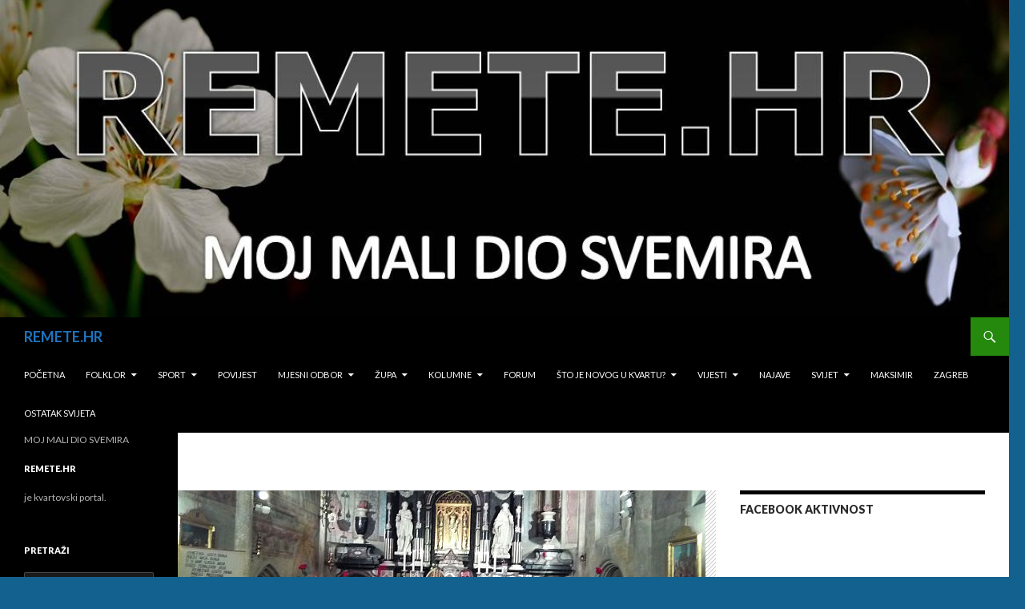

--- FILE ---
content_type: text/html; charset=UTF-8
request_url: https://remete.hr/2016/10/papinski-nuncij-u-remetama/
body_size: 9644
content:
<!DOCTYPE html>
<!--[if IE 7]>
<html class="ie ie7" lang="hr"
	prefix="og: https://ogp.me/ns#" >
<![endif]-->
<!--[if IE 8]>
<html class="ie ie8" lang="hr"
	prefix="og: https://ogp.me/ns#" >
<![endif]-->
<!--[if !(IE 7) & !(IE 8)]><!-->
<html lang="hr"
	prefix="og: https://ogp.me/ns#" >
<!--<![endif]-->
<head>
	<meta charset="UTF-8">
	<meta name="viewport" content="width=device-width">
	
	<link rel="profile" href="https://gmpg.org/xfn/11">
	<link rel="pingback" href="https://remete.hr/xmlrpc.php">
	<!--[if lt IE 9]>
	<script src="https://remete.hr/wp-content/themes/twentyfourteen/js/html5.js?ver=3.7.0"></script>
	<![endif]-->
	
		<!-- All in One SEO 4.1.0.3 -->
		<title>PAPINSKI NUNCIJ U REMETAMA | REMETE.HR</title>
		<meta name="description" content="OVOGODIŠNJI BLAGDAN SVETE MALE TEREZIJE U REMETAMA JE UVELIČAO PAPINSKI NUNCIJ U REPUBLICI HRVATSKOJ mons. Alessandro D’Errico, predslaveći misu kojom se tradicionalno obilježava početak školske i vjeronaučne godine. Na početku misnog slavlja župnik o. Antonio-Mario Čirko pozdravio je nuncija zahvaljujući mu na dolasku koji je kako je rekao “povezan s pogledom na budućnost, a to su … Nastavi čitati PAPINSKI NUNCIJ U REMETAMA →"/>
		<meta name="keywords" content="alessandro d\&#039;errico,antonio mario čirko,početak školske godine" />
		<link rel="canonical" href="https://remete.hr/2016/10/papinski-nuncij-u-remetama/" />
		<meta property="og:site_name" content="remete.hr" />
		<meta property="og:type" content="article" />
		<meta property="og:title" content="PAPINSKI NUNCIJ U REMETAMA | REMETE.HR" />
		<meta property="og:description" content="OVOGODIŠNJI BLAGDAN SVETE MALE TEREZIJE U REMETAMA JE UVELIČAO PAPINSKI NUNCIJ U REPUBLICI HRVATSKOJ mons. Alessandro D’Errico, predslaveći misu kojom se tradicionalno obilježava početak školske i vjeronaučne godine. Na početku misnog slavlja župnik o. Antonio-Mario Čirko pozdravio je nuncija zahvaljujući mu na dolasku koji je kako je rekao “povezan s pogledom na budućnost, a to su … Nastavi čitati PAPINSKI NUNCIJ U REMETAMA →" />
		<meta property="og:url" content="https://remete.hr/2016/10/papinski-nuncij-u-remetama/" />
		<meta property="og:image" content="https://remete.hr/wp-content/uploads/2016/10/zajed.jpg" />
		<meta property="og:image:secure_url" content="https://remete.hr/wp-content/uploads/2016/10/zajed.jpg" />
		<meta property="og:image:width" content="659" />
		<meta property="og:image:height" content="339" />
		<meta property="article:published_time" content="2016-10-02T19:06:48Z" />
		<meta property="article:modified_time" content="2016-10-02T19:09:42Z" />
		<meta name="twitter:card" content="summary" />
		<meta name="twitter:domain" content="remete.hr" />
		<meta name="twitter:title" content="PAPINSKI NUNCIJ U REMETAMA | REMETE.HR" />
		<meta name="twitter:description" content="OVOGODIŠNJI BLAGDAN SVETE MALE TEREZIJE U REMETAMA JE UVELIČAO PAPINSKI NUNCIJ U REPUBLICI HRVATSKOJ mons. Alessandro D’Errico, predslaveći misu kojom se tradicionalno obilježava početak školske i vjeronaučne godine. Na početku misnog slavlja župnik o. Antonio-Mario Čirko pozdravio je nuncija zahvaljujući mu na dolasku koji je kako je rekao “povezan s pogledom na budućnost, a to su … Nastavi čitati PAPINSKI NUNCIJ U REMETAMA →" />
		<meta name="twitter:image" content="https://remete.hr/wp-content/uploads/2016/10/zajed.jpg" />
		<script type="application/ld+json" class="aioseo-schema">
			{"@context":"https:\/\/schema.org","@graph":[{"@type":"WebSite","@id":"https:\/\/remete.hr\/#website","url":"https:\/\/remete.hr\/","name":"REMETE.HR","description":"MOJ MALI DIO SVEMIRA","publisher":{"@id":"https:\/\/remete.hr\/#organization"}},{"@type":"Organization","@id":"https:\/\/remete.hr\/#organization","name":"REMETE.HR","url":"https:\/\/remete.hr\/"},{"@type":"BreadcrumbList","@id":"https:\/\/remete.hr\/2016\/10\/papinski-nuncij-u-remetama\/#breadcrumblist","itemListElement":[{"@type":"ListItem","@id":"https:\/\/remete.hr\/#listItem","position":"1","item":{"@id":"https:\/\/remete.hr\/#item","name":"Home","description":"kvartovski portal","url":"https:\/\/remete.hr\/"},"nextItem":"https:\/\/remete.hr\/2016\/#listItem"},{"@type":"ListItem","@id":"https:\/\/remete.hr\/2016\/#listItem","position":"2","item":{"@id":"https:\/\/remete.hr\/2016\/#item","name":"2016","url":"https:\/\/remete.hr\/2016\/"},"nextItem":"https:\/\/remete.hr\/2016\/10\/#listItem","previousItem":"https:\/\/remete.hr\/#listItem"},{"@type":"ListItem","@id":"https:\/\/remete.hr\/2016\/10\/#listItem","position":"3","item":{"@id":"https:\/\/remete.hr\/2016\/10\/#item","name":"October","url":"https:\/\/remete.hr\/2016\/10\/"},"nextItem":"https:\/\/remete.hr\/2016\/10\/papinski-nuncij-u-remetama\/#listItem","previousItem":"https:\/\/remete.hr\/2016\/#listItem"},{"@type":"ListItem","@id":"https:\/\/remete.hr\/2016\/10\/papinski-nuncij-u-remetama\/#listItem","position":"4","item":{"@id":"https:\/\/remete.hr\/2016\/10\/papinski-nuncij-u-remetama\/#item","name":"PAPINSKI NUNCIJ U REMETAMA","description":"OVOGODI\u0160NJI BLAGDAN SVETE MALE TEREZIJE U REMETAMA JE UVELI\u010cAO PAPINSKI NUNCIJ U REPUBLICI HRVATSKOJ mons. Alessandro D\u2019Errico, predslave\u0107i misu kojom se tradicionalno obilje\u017eava po\u010detak \u0161kolske i vjeronau\u010dne godine. Na po\u010detku misnog slavlja \u017eupnik o. Antonio-Mario \u010cirko pozdravio je nuncija zahvaljuju\u0107i mu na dolasku koji je kako je rekao \u201cpovezan s pogledom na budu\u0107nost, a to su \u2026 Nastavi \u010ditati PAPINSKI NUNCIJ U REMETAMA \u2192","url":"https:\/\/remete.hr\/2016\/10\/papinski-nuncij-u-remetama\/"},"previousItem":"https:\/\/remete.hr\/2016\/10\/#listItem"}]},{"@type":"Person","@id":"https:\/\/remete.hr\/author\/tjedan_u_zupi\/#author","url":"https:\/\/remete.hr\/author\/tjedan_u_zupi\/","name":"tjedan_u_zupi","image":{"@type":"ImageObject","@id":"https:\/\/remete.hr\/2016\/10\/papinski-nuncij-u-remetama\/#authorImage","url":"https:\/\/secure.gravatar.com\/avatar\/b21006fbc19d44e4b7207b0902c6c548?s=96&d=mm&r=g","width":"96","height":"96","caption":"tjedan_u_zupi"}},{"@type":"WebPage","@id":"https:\/\/remete.hr\/2016\/10\/papinski-nuncij-u-remetama\/#webpage","url":"https:\/\/remete.hr\/2016\/10\/papinski-nuncij-u-remetama\/","name":"PAPINSKI NUNCIJ U REMETAMA | REMETE.HR","description":"OVOGODI\u0160NJI BLAGDAN SVETE MALE TEREZIJE U REMETAMA JE UVELI\u010cAO PAPINSKI NUNCIJ U REPUBLICI HRVATSKOJ mons. Alessandro D\u2019Errico, predslave\u0107i misu kojom se tradicionalno obilje\u017eava po\u010detak \u0161kolske i vjeronau\u010dne godine. Na po\u010detku misnog slavlja \u017eupnik o. Antonio-Mario \u010cirko pozdravio je nuncija zahvaljuju\u0107i mu na dolasku koji je kako je rekao \u201cpovezan s pogledom na budu\u0107nost, a to su \u2026 Nastavi \u010ditati PAPINSKI NUNCIJ U REMETAMA \u2192","inLanguage":"hr","isPartOf":{"@id":"https:\/\/remete.hr\/#website"},"breadcrumb":{"@id":"https:\/\/remete.hr\/2016\/10\/papinski-nuncij-u-remetama\/#breadcrumblist"},"author":"https:\/\/remete.hr\/2016\/10\/papinski-nuncij-u-remetama\/#author","creator":"https:\/\/remete.hr\/2016\/10\/papinski-nuncij-u-remetama\/#author","image":{"@type":"ImageObject","@id":"https:\/\/remete.hr\/#mainImage","url":"https:\/\/remete.hr\/wp-content\/uploads\/2016\/10\/zajed.jpg","width":"659","height":"339"},"primaryImageOfPage":{"@id":"https:\/\/remete.hr\/2016\/10\/papinski-nuncij-u-remetama\/#mainImage"},"datePublished":"2016-10-02T19:06:48+02:00","dateModified":"2016-10-02T19:09:42+02:00"},{"@type":"Article","@id":"https:\/\/remete.hr\/2016\/10\/papinski-nuncij-u-remetama\/#article","name":"PAPINSKI NUNCIJ U REMETAMA | REMETE.HR","description":"OVOGODI\u0160NJI BLAGDAN SVETE MALE TEREZIJE U REMETAMA JE UVELI\u010cAO PAPINSKI NUNCIJ U REPUBLICI HRVATSKOJ mons. Alessandro D\u2019Errico, predslave\u0107i misu kojom se tradicionalno obilje\u017eava po\u010detak \u0161kolske i vjeronau\u010dne godine. Na po\u010detku misnog slavlja \u017eupnik o. Antonio-Mario \u010cirko pozdravio je nuncija zahvaljuju\u0107i mu na dolasku koji je kako je rekao \u201cpovezan s pogledom na budu\u0107nost, a to su \u2026 Nastavi \u010ditati PAPINSKI NUNCIJ U REMETAMA \u2192","headline":"PAPINSKI NUNCIJ U REMETAMA","author":{"@id":"https:\/\/remete.hr\/author\/tjedan_u_zupi\/#author"},"publisher":{"@id":"https:\/\/remete.hr\/#organization"},"datePublished":"2016-10-02T19:06:48+02:00","dateModified":"2016-10-02T19:09:42+02:00","articleSection":"Tjedan u \u017eupi, Alessandro D'Errico, antonio mario \u010dirko, po\u010detak \u0161kolske godine","mainEntityOfPage":{"@id":"https:\/\/remete.hr\/2016\/10\/papinski-nuncij-u-remetama\/#webpage"},"isPartOf":{"@id":"https:\/\/remete.hr\/2016\/10\/papinski-nuncij-u-remetama\/#webpage"},"image":{"@type":"ImageObject","@id":"https:\/\/remete.hr\/#articleImage","url":"https:\/\/remete.hr\/wp-content\/uploads\/2016\/10\/zajed.jpg","width":"659","height":"339"}}]}
		</script>
		<!-- All in One SEO -->

 <!-- nextgen scrollGallery 1.8.2 --> 
		   <link rel='dns-prefetch' href='//use.fontawesome.com' />
<link rel='dns-prefetch' href='//fonts.googleapis.com' />
<link rel='dns-prefetch' href='//s.w.org' />
<link href='https://fonts.gstatic.com' crossorigin rel='preconnect' />
<link rel="alternate" type="application/rss+xml" title="REMETE.HR &raquo; Kanal" href="https://remete.hr/feed/" />
<link rel="alternate" type="application/rss+xml" title="REMETE.HR &raquo; Kanal komentara" href="https://remete.hr/comments/feed/" />
<link rel="alternate" type="application/rss+xml" title="REMETE.HR &raquo; PAPINSKI NUNCIJ U REMETAMA Kanal komentara" href="https://remete.hr/2016/10/papinski-nuncij-u-remetama/feed/" />
		<script>
			window._wpemojiSettings = {"baseUrl":"https:\/\/s.w.org\/images\/core\/emoji\/13.0.1\/72x72\/","ext":".png","svgUrl":"https:\/\/s.w.org\/images\/core\/emoji\/13.0.1\/svg\/","svgExt":".svg","source":{"concatemoji":"https:\/\/remete.hr\/wp-includes\/js\/wp-emoji-release.min.js?ver=f7854d7093979c210b904efb49542efb"}};
			!function(e,a,t){var n,r,o,i=a.createElement("canvas"),p=i.getContext&&i.getContext("2d");function s(e,t){var a=String.fromCharCode;p.clearRect(0,0,i.width,i.height),p.fillText(a.apply(this,e),0,0);e=i.toDataURL();return p.clearRect(0,0,i.width,i.height),p.fillText(a.apply(this,t),0,0),e===i.toDataURL()}function c(e){var t=a.createElement("script");t.src=e,t.defer=t.type="text/javascript",a.getElementsByTagName("head")[0].appendChild(t)}for(o=Array("flag","emoji"),t.supports={everything:!0,everythingExceptFlag:!0},r=0;r<o.length;r++)t.supports[o[r]]=function(e){if(!p||!p.fillText)return!1;switch(p.textBaseline="top",p.font="600 32px Arial",e){case"flag":return s([127987,65039,8205,9895,65039],[127987,65039,8203,9895,65039])?!1:!s([55356,56826,55356,56819],[55356,56826,8203,55356,56819])&&!s([55356,57332,56128,56423,56128,56418,56128,56421,56128,56430,56128,56423,56128,56447],[55356,57332,8203,56128,56423,8203,56128,56418,8203,56128,56421,8203,56128,56430,8203,56128,56423,8203,56128,56447]);case"emoji":return!s([55357,56424,8205,55356,57212],[55357,56424,8203,55356,57212])}return!1}(o[r]),t.supports.everything=t.supports.everything&&t.supports[o[r]],"flag"!==o[r]&&(t.supports.everythingExceptFlag=t.supports.everythingExceptFlag&&t.supports[o[r]]);t.supports.everythingExceptFlag=t.supports.everythingExceptFlag&&!t.supports.flag,t.DOMReady=!1,t.readyCallback=function(){t.DOMReady=!0},t.supports.everything||(n=function(){t.readyCallback()},a.addEventListener?(a.addEventListener("DOMContentLoaded",n,!1),e.addEventListener("load",n,!1)):(e.attachEvent("onload",n),a.attachEvent("onreadystatechange",function(){"complete"===a.readyState&&t.readyCallback()})),(n=t.source||{}).concatemoji?c(n.concatemoji):n.wpemoji&&n.twemoji&&(c(n.twemoji),c(n.wpemoji)))}(window,document,window._wpemojiSettings);
		</script>
		<style>
img.wp-smiley,
img.emoji {
	display: inline !important;
	border: none !important;
	box-shadow: none !important;
	height: 1em !important;
	width: 1em !important;
	margin: 0 .07em !important;
	vertical-align: -0.1em !important;
	background: none !important;
	padding: 0 !important;
}
</style>
	<link rel='stylesheet' id='wp-block-library-css'  href='https://remete.hr/wp-includes/css/dist/block-library/style.min.css?ver=f7854d7093979c210b904efb49542efb' media='all' />
<link rel='stylesheet' id='wp-block-library-theme-css'  href='https://remete.hr/wp-includes/css/dist/block-library/theme.min.css?ver=f7854d7093979c210b904efb49542efb' media='all' />
<link rel='stylesheet' id='contact-form-7-css'  href='https://remete.hr/wp-content/plugins/contact-form-7/includes/css/styles.css?ver=5.4.1' media='all' />
<link rel='stylesheet' id='twentyfourteen-lato-css'  href='https://fonts.googleapis.com/css?family=Lato%3A300%2C400%2C700%2C900%2C300italic%2C400italic%2C700italic&#038;subset=latin%2Clatin-ext&#038;display=fallback' media='all' />
<link rel='stylesheet' id='genericons-css'  href='https://remete.hr/wp-content/themes/twentyfourteen/genericons/genericons.css?ver=3.0.3' media='all' />
<link rel='stylesheet' id='twentyfourteen-style-css'  href='https://remete.hr/wp-content/themes/twentyfourteen/style.css?ver=20190507' media='all' />
<link rel='stylesheet' id='twentyfourteen-block-style-css'  href='https://remete.hr/wp-content/themes/twentyfourteen/css/blocks.css?ver=20190102' media='all' />
<!--[if lt IE 9]>
<link rel='stylesheet' id='twentyfourteen-ie-css'  href='https://remete.hr/wp-content/themes/twentyfourteen/css/ie.css?ver=20140701' media='all' />
<![endif]-->
<link rel='stylesheet' id='ngg_trigger_buttons-css'  href='https://remete.hr/wp-content/plugins/nextgen-gallery/products/photocrati_nextgen/modules/nextgen_gallery_display/static/trigger_buttons.css?ver=3.9.3' media='all' />
<link rel='stylesheet' id='shutter-0-css'  href='https://remete.hr/wp-content/plugins/nextgen-gallery/products/photocrati_nextgen/modules/lightbox/static/shutter/shutter.css?ver=3.9.3' media='all' />
<link rel='stylesheet' id='fontawesome_v4_shim_style-css'  href='https://use.fontawesome.com/releases/v5.3.1/css/v4-shims.css?ver=f7854d7093979c210b904efb49542efb' media='all' />
<link rel='stylesheet' id='fontawesome-css'  href='https://use.fontawesome.com/releases/v5.3.1/css/all.css?ver=f7854d7093979c210b904efb49542efb' media='all' />
<link rel='stylesheet' id='nextgen_basic_thumbnails_style-css'  href='https://remete.hr/wp-content/plugins/nextgen-gallery/products/photocrati_nextgen/modules/nextgen_basic_gallery/static/thumbnails/nextgen_basic_thumbnails.css?ver=3.9.3' media='all' />
<link rel='stylesheet' id='nextgen_pagination_style-css'  href='https://remete.hr/wp-content/plugins/nextgen-gallery/products/photocrati_nextgen/modules/nextgen_pagination/static/style.css?ver=3.9.3' media='all' />
<link rel='stylesheet' id='nextgen_widgets_style-css'  href='https://remete.hr/wp-content/plugins/nextgen-gallery/products/photocrati_nextgen/modules/widget/static/widgets.css?ver=3.9.3' media='all' />
<link rel='stylesheet' id='nextgen_basic_slideshow_style-css'  href='https://remete.hr/wp-content/plugins/nextgen-gallery/products/photocrati_nextgen/modules/nextgen_basic_gallery/static/slideshow/ngg_basic_slideshow.css?ver=3.9.3' media='all' />
<link rel='stylesheet' id='scrollGallery-css'  href='http://remete.hr/wp-content/plugins/nextgen-scrollgallery/scrollGallery/css/scrollGallery.css?ver=1.8.2' media='screen' />
<link rel='stylesheet' id='scrollGalleryDesign-css'  href='http://remete.hr/wp-content/plugins/nextgen-scrollgallery/scrollGallery/css/scrollGallery_greyDesign.css?ver=1.8.2' media='screen' />
<link rel='stylesheet' id='nggallery-css'  href='https://remete.hr/wp-content/plugins/nextgen-gallery/products/photocrati_nextgen/modules/ngglegacy/css/nggallery.css?ver=3.9.3' media='all' />
<script src='https://remete.hr/wp-includes/js/jquery/jquery.min.js?ver=3.5.1' id='jquery-core-js'></script>
<script src='https://remete.hr/wp-includes/js/jquery/jquery-migrate.min.js?ver=3.3.2' id='jquery-migrate-js'></script>
<script id='photocrati_ajax-js-extra'>
var photocrati_ajax = {"url":"https:\/\/remete.hr\/index.php?photocrati_ajax=1","wp_home_url":"https:\/\/remete.hr","wp_site_url":"https:\/\/remete.hr","wp_root_url":"https:\/\/remete.hr","wp_plugins_url":"https:\/\/remete.hr\/wp-content\/plugins","wp_content_url":"https:\/\/remete.hr\/wp-content","wp_includes_url":"https:\/\/remete.hr\/wp-includes\/","ngg_param_slug":"nggallery"};
</script>
<script src='https://remete.hr/wp-content/plugins/nextgen-gallery/products/photocrati_nextgen/modules/ajax/static/ajax.min.js?ver=3.9.3' id='photocrati_ajax-js'></script>
<script src='https://remete.hr/wp-content/plugins/nextgen-gallery/products/photocrati_nextgen/modules/nextgen_basic_gallery/static/thumbnails/nextgen_basic_thumbnails.js?ver=3.9.3' id='photocrati-nextgen_basic_thumbnails-js'></script>
<script src='https://use.fontawesome.com/releases/v5.3.1/js/v4-shims.js?ver=5.3.1' id='fontawesome_v4_shim-js'></script>
<script defer integrity="sha384-kW+oWsYx3YpxvjtZjFXqazFpA7UP/MbiY4jvs+RWZo2+N94PFZ36T6TFkc9O3qoB" crossorigin="anonymous" data-auto-replace-svg="false" data-keep-original-source="false" data-search-pseudo-elements src='https://use.fontawesome.com/releases/v5.3.1/js/all.js?ver=5.3.1' id='fontawesome-js'></script>
<script src='http://remete.hr/wp-content/plugins/nextgen-scrollgallery/scrollGallery/js/mootools-core-1.3.2-full-compat.js?ver=1.3.2' id='mootools-js'></script>
<script src='http://remete.hr/wp-content/plugins/nextgen-scrollgallery/scrollGallery/js/scrollGallery.js?ver=1.12' id='scrollGallery-js'></script>
<script src='http://remete.hr/wp-content/plugins/nextgen-scrollgallery/scrollGallery/js/powertools-mobile-1.1.1.js?ver=1.1.1' id='powertools-js'></script>
<link rel="https://api.w.org/" href="https://remete.hr/wp-json/" /><link rel="alternate" type="application/json" href="https://remete.hr/wp-json/wp/v2/posts/7321" /><link rel="EditURI" type="application/rsd+xml" title="RSD" href="https://remete.hr/xmlrpc.php?rsd" />
<link rel="wlwmanifest" type="application/wlwmanifest+xml" href="https://remete.hr/wp-includes/wlwmanifest.xml" /> 

<link rel='shortlink' href='https://remete.hr/?p=7321' />
<link rel="alternate" type="application/json+oembed" href="https://remete.hr/wp-json/oembed/1.0/embed?url=https%3A%2F%2Fremete.hr%2F2016%2F10%2Fpapinski-nuncij-u-remetama%2F" />
<link rel="alternate" type="text/xml+oembed" href="https://remete.hr/wp-json/oembed/1.0/embed?url=https%3A%2F%2Fremete.hr%2F2016%2F10%2Fpapinski-nuncij-u-remetama%2F&#038;format=xml" />

<!-- Dynamic Widgets by QURL loaded - http://www.dynamic-widgets.com //-->
		<style type="text/css" id="twentyfourteen-header-css">
				.site-title a {
			color: #1e73be;
		}
		</style>
		<style id="custom-background-css">
body.custom-background { background-color: #13618e; }
</style>
	<link rel="icon" href="https://remete.hr/wp-content/uploads/2015/10/cropped-logo_portal_portret-32x32.png" sizes="32x32" />
<link rel="icon" href="https://remete.hr/wp-content/uploads/2015/10/cropped-logo_portal_portret-192x192.png" sizes="192x192" />
<link rel="apple-touch-icon" href="https://remete.hr/wp-content/uploads/2015/10/cropped-logo_portal_portret-180x180.png" />
<meta name="msapplication-TileImage" content="https://remete.hr/wp-content/uploads/2015/10/cropped-logo_portal_portret-270x270.png" />
</head>

<body class="post-template-default single single-post postid-7321 single-format-standard custom-background wp-embed-responsive group-blog header-image footer-widgets singular">
<div id="page" class="hfeed site">
		<div id="site-header">
		<a href="https://remete.hr/" rel="home">
			<img src="https://remete.hr/wp-content/uploads/2015/04/cropped-PROLJECE-BN2.jpg" width="1260" height="396" alt="REMETE.HR">
		</a>
	</div>
	
	<header id="masthead" class="site-header" role="banner">
		<div class="header-main">
			<h1 class="site-title"><a href="https://remete.hr/" rel="home">REMETE.HR</a></h1>

			<div class="search-toggle">
				<a href="#search-container" class="screen-reader-text" aria-expanded="false" aria-controls="search-container">Pretraži</a>
			</div>

			<nav id="primary-navigation" class="site-navigation primary-navigation" role="navigation">
				<button class="menu-toggle">Primarni izbornik</button>
				<a class="screen-reader-text skip-link" href="#content">Skoči do sadržaja</a>
				<div class="menu-meni1-container"><ul id="primary-menu" class="nav-menu"><li id="menu-item-1698" class="menu-item menu-item-type-custom menu-item-object-custom menu-item-home menu-item-1698"><a href="http://remete.hr/">Početna</a></li>
<li id="menu-item-2067" class="menu-item menu-item-type-post_type menu-item-object-page menu-item-has-children menu-item-2067"><a href="https://remete.hr/kvart-2/folklor/">Folklor</a>
<ul class="sub-menu">
	<li id="menu-item-2066" class="menu-item menu-item-type-post_type menu-item-object-page menu-item-2066"><a href="https://remete.hr/kvart-2/folklor/fis-remete/">FIS &#8220;Remete&#8221;</a></li>
	<li id="menu-item-2068" class="menu-item menu-item-type-post_type menu-item-object-page menu-item-2068"><a href="https://remete.hr/kvart-2/folklor/kud-frankopan-remete/">KUD &#8220;Frankopan Remete&#8221;</a></li>
</ul>
</li>
<li id="menu-item-2050" class="menu-item menu-item-type-post_type menu-item-object-page menu-item-has-children menu-item-2050"><a href="https://remete.hr/sport/">Sport</a>
<ul class="sub-menu">
	<li id="menu-item-1855" class="menu-item menu-item-type-taxonomy menu-item-object-category menu-item-1855"><a href="https://remete.hr/category/sport/sportske-vijesti/">Sportske vijesti</a></li>
	<li id="menu-item-2044" class="menu-item menu-item-type-post_type menu-item-object-page menu-item-2044"><a href="https://remete.hr/sport/kosarka/">Košarka</a></li>
	<li id="menu-item-2045" class="menu-item menu-item-type-post_type menu-item-object-page menu-item-2045"><a href="https://remete.hr/sport/stolni-tenis/">Stolni tenis</a></li>
	<li id="menu-item-2046" class="menu-item menu-item-type-post_type menu-item-object-page menu-item-2046"><a href="https://remete.hr/sport/judo/">Judo</a></li>
</ul>
</li>
<li id="menu-item-2051" class="menu-item menu-item-type-post_type menu-item-object-page menu-item-2051"><a href="https://remete.hr/povijest-2/">Povijest</a></li>
<li id="menu-item-2060" class="menu-item menu-item-type-post_type menu-item-object-page menu-item-has-children menu-item-2060"><a href="https://remete.hr/mjesni-odbor/">Mjesni odbor</a>
<ul class="sub-menu">
	<li id="menu-item-3656" class="menu-item menu-item-type-taxonomy menu-item-object-category menu-item-3656"><a href="https://remete.hr/category/kvart/mjesni-odbor/znate-li/">Znate li&#8230;</a></li>
</ul>
</li>
<li id="menu-item-2065" class="menu-item menu-item-type-post_type menu-item-object-page menu-item-has-children menu-item-2065"><a href="https://remete.hr/zupa/">Župa</a>
<ul class="sub-menu">
	<li id="menu-item-1859" class="menu-item menu-item-type-taxonomy menu-item-object-category current-post-ancestor current-menu-parent current-post-parent menu-item-1859"><a href="https://remete.hr/category/kvart/zupa/tjedan-u-zupi/">Tjedan u župi</a></li>
	<li id="menu-item-2089" class="menu-item menu-item-type-post_type menu-item-object-page menu-item-2089"><a href="https://remete.hr/kvart-2/zupa/zajednica-obitelji/">Zajednica obitelji</a></li>
</ul>
</li>
<li id="menu-item-1908" class="menu-item menu-item-type-taxonomy menu-item-object-category menu-item-has-children menu-item-1908"><a href="https://remete.hr/category/kolumne/">Kolumne</a>
<ul class="sub-menu">
	<li id="menu-item-1911" class="menu-item menu-item-type-taxonomy menu-item-object-category menu-item-1911"><a href="https://remete.hr/category/kolumne/zvizduk-s-bukovca/">Zvižduk s Bukovca</a></li>
	<li id="menu-item-1910" class="menu-item menu-item-type-taxonomy menu-item-object-category menu-item-1910"><a href="https://remete.hr/category/kolumne/remetski-psiho/">Remetski psiho</a></li>
	<li id="menu-item-1909" class="menu-item menu-item-type-taxonomy menu-item-object-category menu-item-1909"><a href="https://remete.hr/category/kolumne/na-lijevu-nogu/">Na lijevu nogu</a></li>
	<li id="menu-item-2205" class="menu-item menu-item-type-taxonomy menu-item-object-category menu-item-2205"><a href="https://remete.hr/category/eko-zona/">EKO zona</a></li>
	<li id="menu-item-4504" class="menu-item menu-item-type-taxonomy menu-item-object-category menu-item-4504"><a href="https://remete.hr/category/kolumne/moralno-superiorni-luzer/">moralno superiorni luzer</a></li>
	<li id="menu-item-1945" class="menu-item menu-item-type-taxonomy menu-item-object-category menu-item-1945"><a href="https://remete.hr/category/kolumne/ste-gladni/">&#8216;Ste gladni?</a></li>
</ul>
</li>
<li id="menu-item-1914" class="menu-item menu-item-type-custom menu-item-object-custom menu-item-1914"><a href="http://remete.hr/forum/">Forum</a></li>
<li id="menu-item-2094" class="menu-item menu-item-type-taxonomy menu-item-object-category menu-item-has-children menu-item-2094"><a href="https://remete.hr/category/kvart/sto-je-novog-u-kvartu/">Što je novog u kvartu?</a></li>
<li id="menu-item-1856" class="menu-item menu-item-type-taxonomy menu-item-object-category menu-item-has-children menu-item-1856"><a href="https://remete.hr/category/kvart/sto-je-novog-u-kvartu/">Vijesti</a></li>
<li id="menu-item-2052" class="menu-item menu-item-type-taxonomy menu-item-object-category menu-item-2052"><a href="https://remete.hr/category/kvart/vijesti/">Najave</a></li>
<li id="menu-item-1858" class="menu-item menu-item-type-taxonomy menu-item-object-category menu-item-has-children menu-item-1858"><a href="https://remete.hr/category/svijet/">Svijet</a></li>
<li id="menu-item-1848" class="menu-item menu-item-type-taxonomy menu-item-object-category menu-item-1848"><a href="https://remete.hr/category/svijet/maksimir/">Maksimir</a></li>
<li id="menu-item-1861" class="menu-item menu-item-type-taxonomy menu-item-object-category menu-item-1861"><a href="https://remete.hr/category/svijet/zagreb/">Zagreb</a></li>
<li id="menu-item-1851" class="menu-item menu-item-type-taxonomy menu-item-object-category menu-item-1851"><a href="https://remete.hr/category/svijet/ostatak-svijeta/">Ostatak svijeta</a></li>
</ul></div>			</nav>
		</div>

		<div id="search-container" class="search-box-wrapper hide">
			<div class="search-box">
				<form role="search" method="get" class="search-form" action="https://remete.hr/">
				<label>
					<span class="screen-reader-text">Pretraži:</span>
					<input type="search" class="search-field" placeholder="Pretraži &hellip;" value="" name="s" />
				</label>
				<input type="submit" class="search-submit" value="Pretraži" />
			</form>			</div>
		</div>
	</header><!-- #masthead -->

	<div id="main" class="site-main">

	<div id="primary" class="content-area">
		<div id="content" class="site-content" role="main">
			
<article id="post-7321" class="post-7321 post type-post status-publish format-standard has-post-thumbnail hentry category-tjedan-u-zupi tag-alessandro-derrico tag-antonio-mario-cirko tag-pocetak-skolske-godine">
	
		<div class="post-thumbnail">
			<img width="659" height="339" src="https://remete.hr/wp-content/uploads/2016/10/zajed.jpg" class="attachment-post-thumbnail size-post-thumbnail wp-post-image" alt="" loading="lazy" srcset="https://remete.hr/wp-content/uploads/2016/10/zajed.jpg 659w, https://remete.hr/wp-content/uploads/2016/10/zajed-300x154.jpg 300w" sizes="(max-width: 659px) 100vw, 659px" />		</div>

		
	<header class="entry-header">
				<div class="entry-meta">
			<span class="cat-links"><a href="https://remete.hr/category/kvart/zupa/tjedan-u-zupi/" rel="category tag">Tjedan u župi</a></span>
		</div>
			<h1 class="entry-title">PAPINSKI NUNCIJ U REMETAMA</h1>
		<div class="entry-meta">
			<span class="entry-date"><a href="https://remete.hr/2016/10/papinski-nuncij-u-remetama/" rel="bookmark"><time class="entry-date" datetime="2016-10-02T21:06:48+02:00">02/10/2016</time></a></span> <span class="byline"><span class="author vcard"><a class="url fn n" href="https://remete.hr/author/tjedan_u_zupi/" rel="author">tjedan_u_zupi</a></span></span>			<span class="comments-link"><a href="https://remete.hr/2016/10/papinski-nuncij-u-remetama/#respond">Komentiraj</a></span>
						</div><!-- .entry-meta -->
	</header><!-- .entry-header -->

		<div class="entry-content">
		<p>OVOGODIŠNJI BLAGDAN SVETE MALE TEREZIJE U REMETAMA JE UVELIČAO  PAPINSKI NUNCIJ U REPUBLICI HRVATSKOJ<span id="more-7321"></span></p>
<p style="text-align: justify;">mons. Alessandro D&#8217;Errico, predslaveći  misu kojom se  tradicionalno obilježava početak školske i vjeronaučne godine.</p>
<p style="text-align: justify;"><img loading="lazy" class="alignleft wp-image-7324 size-medium" src="http://remete.hr/wp-content/uploads/2016/10/ulaz-187x300.jpg" alt="ulaz" width="187" height="300" srcset="https://remete.hr/wp-content/uploads/2016/10/ulaz-187x300.jpg 187w, https://remete.hr/wp-content/uploads/2016/10/ulaz.jpg 246w" sizes="(max-width: 187px) 100vw, 187px" />Na početku misnog slavlja župnik  o. Antonio-Mario Čirko pozdravio je nuncija zahvaljujući mu na dolasku koji je kako je rekao &#8220;povezan s pogledom na budućnost, a to su djeca i mladi iz Župe.&#8221; Župljane, posebno one najmlađe, župnik je podsjetio da nuncij u našoj domovini predstavlja glas Svetoga Oca pape Franje. Dotaknuo se i primjera kako su jednom papa Franjo, kad su ga djeca pitala koji mu je svetac najdraži odgovorio da mu je, od troje prijatelja svetaca, uz sv. Ignacija i sv. Franju, na poseban način srcu bliska  sv. Terezija od Djeteta Isusa. &#8220;Zbog toga&#8221; &#8211; naglasio je župnik Čirko &#8211; &#8220;dolazak nuncija u Župi na blagdan ove svetice ima posebno značenje.&#8221;</p>
<p style="text-align: justify;">Nadbiskup D&#8217;Errico svoju je propovijed prilagodio djeci prisjetivši se Isusovih riječi: &#8220;Bez mene ne možete učiniti ništa!&#8221;. Naglasio je važnost zaziva Božji blagoslov, na sve planove, sve projekte, te početak školske i vjeronaučne godine.</p>
<p style="text-align: justify;">&#8220;Kada je to glavna smjernica&#8221; &#8211; rekao je &#8211; &#8220;tada se i donosi puno ploda što Isus posebno ističe.&#8221;</p>
<p style="text-align: justify;">Podsjetio  je i na posebnost sv. Terezije od Djeteta Isusa koja je na poseban način promišljala Božju ljubav: &#8220;Ona je shvatila da ljubav treba uzvratiti Bogu, ali na konkretan način i u konkretnim životnim situacijama i susretima s ljudima.&#8221;</p>
<p style="text-align: justify;"><img loading="lazy" class="alignleft size-full wp-image-7326" src="http://remete.hr/wp-content/uploads/2016/10/svan.jpg" alt="svan" width="749" height="562" srcset="https://remete.hr/wp-content/uploads/2016/10/svan.jpg 749w, https://remete.hr/wp-content/uploads/2016/10/svan-300x225.jpg 300w" sizes="(max-width: 749px) 100vw, 749px" /></p>
<p style="text-align: justify;">Poslije mise nuncij se slikao s  djecom a potom se susreo  sa karmelićanskom zajednicom i upoznao sa apostolatom župe i karmelićana općenito.</p>
<p style="text-align: right;"><em>foto: remete.hr</em></p>
<p>&nbsp;</p>
	</div><!-- .entry-content -->
	
	<footer class="entry-meta"><span class="tag-links"><a href="https://remete.hr/tag/alessandro-derrico/" rel="tag">Alessandro D'Errico</a><a href="https://remete.hr/tag/antonio-mario-cirko/" rel="tag">antonio mario čirko</a><a href="https://remete.hr/tag/pocetak-skolske-godine/" rel="tag">početak školske godine</a></span></footer></article><!-- #post-7321 -->
		<nav class="navigation post-navigation" role="navigation">
		<h1 class="screen-reader-text">Navigacija objava</h1>
		<div class="nav-links">
			<a href="https://remete.hr/2016/09/kome-ste-dali-svoj-glas/" rel="prev"><span class="meta-nav">Prethodna objava</span>KOME STE DALI SVOJ GLAS ?</a><a href="https://remete.hr/2016/10/u-samostanskom-podrumu/" rel="next"><span class="meta-nav">Sljedeća objava</span>U SAMOSTANSKOM PODRUMU</a>			</div><!-- .nav-links -->
		</nav><!-- .navigation -->
		
<div id="comments" class="comments-area">

	
		<div id="respond" class="comment-respond">
		<h3 id="reply-title" class="comment-reply-title">Odgovori <small><a rel="nofollow" id="cancel-comment-reply-link" href="/2016/10/papinski-nuncij-u-remetama/#respond" style="display:none;">Otkaži odgovor</a></small></h3><p class="must-log-in">Ukoliko želite ostaviti komentar, morate se <a href="https://remete.hr/wp-login.php?redirect_to=https%3A%2F%2Fremete.hr%2F2016%2F10%2Fpapinski-nuncij-u-remetama%2F">prijaviti</a>.</p>	</div><!-- #respond -->
	
</div><!-- #comments -->
		</div><!-- #content -->
	</div><!-- #primary -->

<div id="content-sidebar" class="content-sidebar widget-area" role="complementary">
	<aside id="text-11" class="widget widget_text"><h1 class="widget-title">Facebook aktivnost</h1>			<div class="textwidget"><iframe src="http://www.facebook.com/plugins/activity.php?site=http%3A%2F%2Fremete.hr&amp;width=295&amp;height=395&amp;header=false&amp;colorscheme=light&amp;recommendations=false" scrolling="no" frameborder="0" style="border:none; overflow:hidden; width:100%; height:395px;" allowTransparency="true"></iframe></div>
		</aside></div><!-- #content-sidebar -->
<div id="secondary">
		<h2 class="site-description">MOJ MALI DIO SVEMIRA</h2>
	
	
		<div id="primary-sidebar" class="primary-sidebar widget-area" role="complementary">
		<aside id="text-16" class="widget widget_text"><h1 class="widget-title">REMETE.HR</h1>			<div class="textwidget">je kvartovski portal.</div>
		</aside><aside id="search-7" class="widget widget_search"><h1 class="widget-title">Pretraži</h1><form role="search" method="get" class="search-form" action="https://remete.hr/">
				<label>
					<span class="screen-reader-text">Pretraži:</span>
					<input type="search" class="search-field" placeholder="Pretraži &hellip;" value="" name="s" />
				</label>
				<input type="submit" class="search-submit" value="Pretraži" />
			</form></aside><aside id="%1$s" class="widget %2$s"><div class="hslice" id="ngg-webslice"><h1 class="entry-title widget-title">Galerija</h1><div class="ngg-widget entry-content">
            <a href="https://remete.hr/wp-content/gallery/200g/vrt.jpg"
           title=" "
           data-image-id='90'
           class="shutterset_f212007a20748cfd7bce2dcbf3fbab33"           ><img title="vrt"
                 alt="vrt"
                 src="https://remete.hr/wp-content/gallery/200g/thumbs/thumbs_vrt.jpg"
                 width="100"
                 height="75"
            /></a>
            <a href="https://remete.hr/wp-content/gallery/fasnicak-svadba13/9.jpg"
           title=" "
           data-image-id='213'
           class="shutterset_f212007a20748cfd7bce2dcbf3fbab33"           ><img title="9"
                 alt="9"
                 src="https://remete.hr/wp-content/gallery/fasnicak-svadba13/thumbs/thumbs_9.jpg"
                 width="100"
                 height="75"
            /></a>
            <a href="https://remete.hr/wp-content/gallery/tijelovo-2013/sg_3513.jpg"
           title=" "
           data-image-id='323'
           class="shutterset_f212007a20748cfd7bce2dcbf3fbab33"           ><img title="sg_3513"
                 alt="sg_3513"
                 src="https://remete.hr/wp-content/gallery/tijelovo-2013/thumbs/thumbs_sg_3513.jpg"
                 width="100"
                 height="75"
            /></a>
            <a href="https://remete.hr/wp-content/gallery/rugvica1/tica2a.jpg"
           title=" "
           data-image-id='593'
           class="shutterset_f212007a20748cfd7bce2dcbf3fbab33"           ><img title="tica2a"
                 alt="tica2a"
                 src="https://remete.hr/wp-content/gallery/rugvica1/thumbs/thumbs_tica2a.jpg"
                 width="100"
                 height="75"
            /></a>
            <a href="https://remete.hr/wp-content/gallery/gup14/01a.jpg"
           title=" "
           data-image-id='660'
           class="shutterset_f212007a20748cfd7bce2dcbf3fbab33"           ><img title="01a"
                 alt="01a"
                 src="https://remete.hr/wp-content/gallery/gup14/thumbs/thumbs_01a.jpg"
                 width="100"
                 height="75"
            /></a>
            <a href="https://remete.hr/wp-content/gallery/marija-bistrica-2015/FB_IMG_1436626298627.jpg"
           title=" "
           data-image-id='822'
           class="shutterset_f212007a20748cfd7bce2dcbf3fbab33"           ><img title="FB_IMG_1436626298627.jpg"
                 alt="FB_IMG_1436626298627.jpg"
                 src="https://remete.hr/wp-content/gallery/marija-bistrica-2015/thumbs/thumbs_FB_IMG_1436626298627.jpg"
                 width="100"
                 height="75"
            /></a>
    </div>

</div></aside><aside id="text-8" class="widget widget_text"><h1 class="widget-title">remete.hr na facebooku</h1>			<div class="textwidget"><iframe src="http://www.facebook.com/plugins/likebox.php?href=http%3A%2F%2Fwww.facebook.com%2F%23%21%2Fpages%2FRemetehr-Moj-mali-dio-svemira%2F137132489667824&amp;width=295&amp;colorscheme=light&amp;show_faces=true&amp;stream=false&amp;header=false&amp;height=395" scrolling="auto" frameborder="0" style="border:none; overflow:hidden; width:100%; height:395px;" allowTransparency="true"></iframe></div>
		</aside>	</div><!-- #primary-sidebar -->
	</div><!-- #secondary -->

		</div><!-- #main -->

		<footer id="colophon" class="site-footer" role="contentinfo">

			
<div id="supplementary">
	<div id="footer-sidebar" class="footer-sidebar widget-area" role="complementary">
		<aside id="text-11" class="widget widget_text"><h1 class="widget-title">Facebook aktivnost</h1>			<div class="textwidget"><iframe src="http://www.facebook.com/plugins/activity.php?site=http%3A%2F%2Fremete.hr&amp;width=295&amp;height=395&amp;header=false&amp;colorscheme=light&amp;recommendations=false" scrolling="no" frameborder="0" style="border:none; overflow:hidden; width:100%; height:395px;" allowTransparency="true"></iframe></div>
		</aside>	</div><!-- #footer-sidebar -->
</div><!-- #supplementary -->

			<div class="site-info">
												<a href="https://wordpress.org/" class="imprint">
					Ponosno pokreće WordPress				</a>
			</div><!-- .site-info -->
		</footer><!-- #colophon -->
	</div><!-- #page -->

	<script src='https://remete.hr/wp-includes/js/dist/vendor/wp-polyfill.min.js?ver=7.4.4' id='wp-polyfill-js'></script>
<script id='wp-polyfill-js-after'>
( 'fetch' in window ) || document.write( '<script src="https://remete.hr/wp-includes/js/dist/vendor/wp-polyfill-fetch.min.js?ver=3.0.0"></scr' + 'ipt>' );( document.contains ) || document.write( '<script src="https://remete.hr/wp-includes/js/dist/vendor/wp-polyfill-node-contains.min.js?ver=3.42.0"></scr' + 'ipt>' );( window.DOMRect ) || document.write( '<script src="https://remete.hr/wp-includes/js/dist/vendor/wp-polyfill-dom-rect.min.js?ver=3.42.0"></scr' + 'ipt>' );( window.URL && window.URL.prototype && window.URLSearchParams ) || document.write( '<script src="https://remete.hr/wp-includes/js/dist/vendor/wp-polyfill-url.min.js?ver=3.6.4"></scr' + 'ipt>' );( window.FormData && window.FormData.prototype.keys ) || document.write( '<script src="https://remete.hr/wp-includes/js/dist/vendor/wp-polyfill-formdata.min.js?ver=3.0.12"></scr' + 'ipt>' );( Element.prototype.matches && Element.prototype.closest ) || document.write( '<script src="https://remete.hr/wp-includes/js/dist/vendor/wp-polyfill-element-closest.min.js?ver=2.0.2"></scr' + 'ipt>' );( 'objectFit' in document.documentElement.style ) || document.write( '<script src="https://remete.hr/wp-includes/js/dist/vendor/wp-polyfill-object-fit.min.js?ver=2.3.4"></scr' + 'ipt>' );
</script>
<script id='contact-form-7-js-extra'>
var wpcf7 = {"api":{"root":"https:\/\/remete.hr\/wp-json\/","namespace":"contact-form-7\/v1"}};
</script>
<script src='https://remete.hr/wp-content/plugins/contact-form-7/includes/js/index.js?ver=5.4.1' id='contact-form-7-js'></script>
<script src='https://remete.hr/wp-includes/js/comment-reply.min.js?ver=f7854d7093979c210b904efb49542efb' id='comment-reply-js'></script>
<script src='https://remete.hr/wp-includes/js/imagesloaded.min.js?ver=4.1.4' id='imagesloaded-js'></script>
<script src='https://remete.hr/wp-includes/js/masonry.min.js?ver=4.2.2' id='masonry-js'></script>
<script src='https://remete.hr/wp-includes/js/jquery/jquery.masonry.min.js?ver=3.1.2b' id='jquery-masonry-js'></script>
<script src='https://remete.hr/wp-content/themes/twentyfourteen/js/functions.js?ver=20171218' id='twentyfourteen-script-js'></script>
<script id='ngg_common-js-extra'>

var galleries = {};
galleries.gallery_f212007a20748cfd7bce2dcbf3fbab33 = {"id":null,"ids":null,"source":"galleries","src":"","container_ids":[],"gallery_ids":[],"album_ids":[],"tag_ids":[],"display_type":"photocrati-nextgen_basic_thumbnails","display":"","exclusions":[],"order_by":"sortorder","order_direction":"ASC","entity_ids":["90","213","323","593","660","822"],"tagcloud":false,"returns":"included","slug":"widget-ngg-images-7","sortorder":[],"display_settings":{"override_thumbnail_settings":"0","thumbnail_width":"100","thumbnail_height":"75","thumbnail_crop":"1","images_per_page":6,"number_of_columns":"0","ajax_pagination":"0","show_all_in_lightbox":false,"use_imagebrowser_effect":false,"show_slideshow_link":false,"slideshow_link_text":"[Show as slideshow]","template":"\/home\/remeteh\/public_html\/wp-content\/plugins\/nextgen-gallery\/products\/photocrati_nextgen\/modules\/widget\/templates\/display_gallery.php","use_lightbox_effect":true,"display_no_images_error":1,"disable_pagination":true,"thumbnail_quality":"100","thumbnail_watermark":0,"ngg_triggers_display":"never","display_view":"default","_errors":[],"maximum_entity_count":6,"image_type":"thumb","show_thumbnail_link":false,"image_width":100,"image_height":75,"widget_setting_title":"Galerija","widget_setting_before_widget":"<aside id=\"%1$s\" class=\"widget %2$s\"><div class=\"hslice\" id=\"ngg-webslice\">","widget_setting_before_title":"<h1 class=\"entry-title widget-title\">","widget_setting_after_widget":"<\/div><\/aside>","widget_setting_after_title":"<\/h1>","widget_setting_width":100,"widget_setting_height":75,"widget_setting_show_setting":"thumbnail","widget_setting_widget_id":"ngg-images-7"},"excluded_container_ids":[],"maximum_entity_count":500,"__defaults_set":true,"_errors":[],"ID":"f212007a20748cfd7bce2dcbf3fbab33"};
galleries.gallery_f212007a20748cfd7bce2dcbf3fbab33.wordpress_page_root = "https:\/\/remete.hr\/2016\/10\/papinski-nuncij-u-remetama\/";
var nextgen_lightbox_settings = {"static_path":"https:\/\/remete.hr\/wp-content\/plugins\/nextgen-gallery\/products\/photocrati_nextgen\/modules\/lightbox\/static\/{placeholder}","context":"nextgen_images"};
</script>
<script src='https://remete.hr/wp-content/plugins/nextgen-gallery/products/photocrati_nextgen/modules/nextgen_gallery_display/static/common.js?ver=3.9.3' id='ngg_common-js'></script>
<script id='ngg_common-js-after'>
            var nggLastTimeoutVal = 1000;

			var nggRetryFailedImage = function(img) {
				setTimeout(function(){
					img.src = img.src;
				}, nggLastTimeoutVal);
			
				nggLastTimeoutVal += 500;
			}
        
</script>
<script id='ngg_lightbox_context-js-extra'>

var nextgen_shutter_i18n = {"msgLoading":"L O A D I N G","msgClose":"Click to Close"};
</script>
<script src='https://remete.hr/wp-content/plugins/nextgen-gallery/products/photocrati_nextgen/modules/lightbox/static/lightbox_context.js?ver=3.9.3' id='ngg_lightbox_context-js'></script>
<script src='https://remete.hr/wp-content/plugins/nextgen-gallery/products/photocrati_nextgen/modules/lightbox/static/shutter/shutter.js?ver=3.9.3' id='shutter-0-js'></script>
<script src='https://remete.hr/wp-content/plugins/nextgen-gallery/products/photocrati_nextgen/modules/lightbox/static/shutter/nextgen_shutter.js?ver=3.9.3' id='shutter-1-js'></script>
<script src='https://remete.hr/wp-includes/js/wp-embed.min.js?ver=f7854d7093979c210b904efb49542efb' id='wp-embed-js'></script>
</body>
</html>
